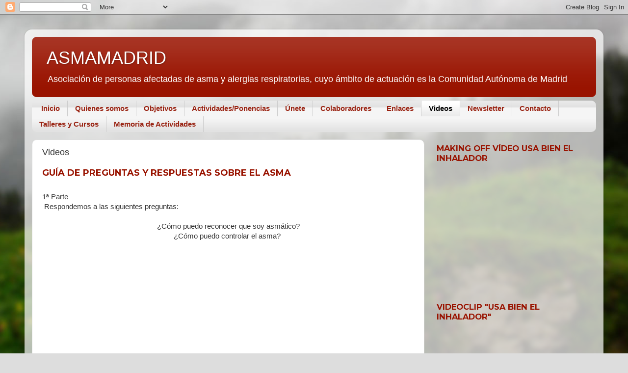

--- FILE ---
content_type: text/html; charset=UTF-8
request_url: https://www.asmamadrid.org/p/videos.html
body_size: 16932
content:
<!DOCTYPE html>
<html class='v2' dir='ltr' lang='es'>
<head>
<link href='https://www.blogger.com/static/v1/widgets/335934321-css_bundle_v2.css' rel='stylesheet' type='text/css'/>
<meta content='width=1100' name='viewport'/>
<meta content='text/html; charset=UTF-8' http-equiv='Content-Type'/>
<meta content='blogger' name='generator'/>
<link href='https://www.asmamadrid.org/favicon.ico' rel='icon' type='image/x-icon'/>
<link href='https://www.asmamadrid.org/p/videos.html' rel='canonical'/>
<link rel="alternate" type="application/atom+xml" title="ASMAMADRID - Atom" href="https://www.asmamadrid.org/feeds/posts/default" />
<link rel="alternate" type="application/rss+xml" title="ASMAMADRID - RSS" href="https://www.asmamadrid.org/feeds/posts/default?alt=rss" />
<link rel="service.post" type="application/atom+xml" title="ASMAMADRID - Atom" href="https://www.blogger.com/feeds/7538644604120874313/posts/default" />
<!--Can't find substitution for tag [blog.ieCssRetrofitLinks]-->
<meta content='https://www.asmamadrid.org/p/videos.html' property='og:url'/>
<meta content='Videos' property='og:title'/>
<meta content='asma madrid' property='og:description'/>
<meta content='https://lh3.googleusercontent.com/blogger_img_proxy/AEn0k_sTLEdU2BV7Z9NPSHYO_kXvVDqimIsmRA0voDJNFl-rCLsxAOTVDYXd5pt18MtIIHxmwoF7ZFeb-YtdrbvfR-n7eAR_WPI9pww6KA=w1200-h630-n-k-no-nu' property='og:image'/>
<title>ASMAMADRID: Videos</title>
<style type='text/css'>@font-face{font-family:'Montserrat';font-style:normal;font-weight:700;font-display:swap;src:url(//fonts.gstatic.com/s/montserrat/v31/JTUHjIg1_i6t8kCHKm4532VJOt5-QNFgpCuM73w0aXp-p7K4KLjztg.woff2)format('woff2');unicode-range:U+0460-052F,U+1C80-1C8A,U+20B4,U+2DE0-2DFF,U+A640-A69F,U+FE2E-FE2F;}@font-face{font-family:'Montserrat';font-style:normal;font-weight:700;font-display:swap;src:url(//fonts.gstatic.com/s/montserrat/v31/JTUHjIg1_i6t8kCHKm4532VJOt5-QNFgpCuM73w9aXp-p7K4KLjztg.woff2)format('woff2');unicode-range:U+0301,U+0400-045F,U+0490-0491,U+04B0-04B1,U+2116;}@font-face{font-family:'Montserrat';font-style:normal;font-weight:700;font-display:swap;src:url(//fonts.gstatic.com/s/montserrat/v31/JTUHjIg1_i6t8kCHKm4532VJOt5-QNFgpCuM73w2aXp-p7K4KLjztg.woff2)format('woff2');unicode-range:U+0102-0103,U+0110-0111,U+0128-0129,U+0168-0169,U+01A0-01A1,U+01AF-01B0,U+0300-0301,U+0303-0304,U+0308-0309,U+0323,U+0329,U+1EA0-1EF9,U+20AB;}@font-face{font-family:'Montserrat';font-style:normal;font-weight:700;font-display:swap;src:url(//fonts.gstatic.com/s/montserrat/v31/JTUHjIg1_i6t8kCHKm4532VJOt5-QNFgpCuM73w3aXp-p7K4KLjztg.woff2)format('woff2');unicode-range:U+0100-02BA,U+02BD-02C5,U+02C7-02CC,U+02CE-02D7,U+02DD-02FF,U+0304,U+0308,U+0329,U+1D00-1DBF,U+1E00-1E9F,U+1EF2-1EFF,U+2020,U+20A0-20AB,U+20AD-20C0,U+2113,U+2C60-2C7F,U+A720-A7FF;}@font-face{font-family:'Montserrat';font-style:normal;font-weight:700;font-display:swap;src:url(//fonts.gstatic.com/s/montserrat/v31/JTUHjIg1_i6t8kCHKm4532VJOt5-QNFgpCuM73w5aXp-p7K4KLg.woff2)format('woff2');unicode-range:U+0000-00FF,U+0131,U+0152-0153,U+02BB-02BC,U+02C6,U+02DA,U+02DC,U+0304,U+0308,U+0329,U+2000-206F,U+20AC,U+2122,U+2191,U+2193,U+2212,U+2215,U+FEFF,U+FFFD;}</style>
<style id='page-skin-1' type='text/css'><!--
/*-----------------------------------------------
Blogger Template Style
Name:     Picture Window
Designer: Blogger
URL:      www.blogger.com
----------------------------------------------- */
/* Content
----------------------------------------------- */
body {
font: normal normal 15px Arial, Tahoma, Helvetica, FreeSans, sans-serif;
color: #333333;
background: #dddddd url(//themes.googleusercontent.com/image?id=1fupio4xM9eVxyr-k5QC5RiCJlYR35r9dXsp63RKsKt64v33poi2MvnjkX_1MULBY8BsT) repeat-x fixed bottom center;
}
html body .region-inner {
min-width: 0;
max-width: 100%;
width: auto;
}
.content-outer {
font-size: 90%;
}
a:link {
text-decoration:none;
color: #992211;
}
a:visited {
text-decoration:none;
color: #771100;
}
a:hover {
text-decoration:underline;
color: #cc4411;
}
.content-outer {
background: transparent url(https://resources.blogblog.com/blogblog/data/1kt/transparent/white80.png) repeat scroll top left;
-moz-border-radius: 15px;
-webkit-border-radius: 15px;
-goog-ms-border-radius: 15px;
border-radius: 15px;
-moz-box-shadow: 0 0 3px rgba(0, 0, 0, .15);
-webkit-box-shadow: 0 0 3px rgba(0, 0, 0, .15);
-goog-ms-box-shadow: 0 0 3px rgba(0, 0, 0, .15);
box-shadow: 0 0 3px rgba(0, 0, 0, .15);
margin: 30px auto;
}
.content-inner {
padding: 15px;
}
/* Header
----------------------------------------------- */
.header-outer {
background: #991300 url(https://resources.blogblog.com/blogblog/data/1kt/transparent/header_gradient_shade.png) repeat-x scroll top left;
_background-image: none;
color: #ffffff;
-moz-border-radius: 10px;
-webkit-border-radius: 10px;
-goog-ms-border-radius: 10px;
border-radius: 10px;
}
.Header img, .Header #header-inner {
-moz-border-radius: 10px;
-webkit-border-radius: 10px;
-goog-ms-border-radius: 10px;
border-radius: 10px;
}
.header-inner .Header .titlewrapper,
.header-inner .Header .descriptionwrapper {
padding-left: 30px;
padding-right: 30px;
}
.Header h1 {
font: normal normal 36px Arial, Tahoma, Helvetica, FreeSans, sans-serif;
text-shadow: 1px 1px 3px rgba(0, 0, 0, 0.3);
}
.Header h1 a {
color: #ffffff;
}
.Header .description {
font-size: 130%;
}
/* Tabs
----------------------------------------------- */
.tabs-inner {
margin: .5em 0 0;
padding: 0;
}
.tabs-inner .section {
margin: 0;
}
.tabs-inner .widget ul {
padding: 0;
background: #f5f5f5 url(https://resources.blogblog.com/blogblog/data/1kt/transparent/tabs_gradient_shade.png) repeat scroll bottom;
-moz-border-radius: 10px;
-webkit-border-radius: 10px;
-goog-ms-border-radius: 10px;
border-radius: 10px;
}
.tabs-inner .widget li {
border: none;
}
.tabs-inner .widget li a {
display: inline-block;
padding: .5em 1em;
margin-right: 0;
color: #992211;
font: normal bold 15px Arial, Tahoma, Helvetica, FreeSans, sans-serif;
-moz-border-radius: 0 0 0 0;
-webkit-border-top-left-radius: 0;
-webkit-border-top-right-radius: 0;
-goog-ms-border-radius: 0 0 0 0;
border-radius: 0 0 0 0;
background: transparent none no-repeat scroll top left;
border-right: 1px solid #cccccc;
}
.tabs-inner .widget li:first-child a {
padding-left: 1.25em;
-moz-border-radius-topleft: 10px;
-moz-border-radius-bottomleft: 10px;
-webkit-border-top-left-radius: 10px;
-webkit-border-bottom-left-radius: 10px;
-goog-ms-border-top-left-radius: 10px;
-goog-ms-border-bottom-left-radius: 10px;
border-top-left-radius: 10px;
border-bottom-left-radius: 10px;
}
.tabs-inner .widget li.selected a,
.tabs-inner .widget li a:hover {
position: relative;
z-index: 1;
background: #ffffff url(https://resources.blogblog.com/blogblog/data/1kt/transparent/tabs_gradient_shade.png) repeat scroll bottom;
color: #000000;
-moz-box-shadow: 0 0 0 rgba(0, 0, 0, .15);
-webkit-box-shadow: 0 0 0 rgba(0, 0, 0, .15);
-goog-ms-box-shadow: 0 0 0 rgba(0, 0, 0, .15);
box-shadow: 0 0 0 rgba(0, 0, 0, .15);
}
/* Headings
----------------------------------------------- */
h2 {
font: normal bold 120% Montserrat;
text-transform: uppercase;
color: #991300;
margin: .5em 0;
}
/* Main
----------------------------------------------- */
.main-outer {
background: transparent none repeat scroll top center;
-moz-border-radius: 0 0 0 0;
-webkit-border-top-left-radius: 0;
-webkit-border-top-right-radius: 0;
-webkit-border-bottom-left-radius: 0;
-webkit-border-bottom-right-radius: 0;
-goog-ms-border-radius: 0 0 0 0;
border-radius: 0 0 0 0;
-moz-box-shadow: 0 0 0 rgba(0, 0, 0, .15);
-webkit-box-shadow: 0 0 0 rgba(0, 0, 0, .15);
-goog-ms-box-shadow: 0 0 0 rgba(0, 0, 0, .15);
box-shadow: 0 0 0 rgba(0, 0, 0, .15);
}
.main-inner {
padding: 15px 5px 20px;
}
.main-inner .column-center-inner {
padding: 0 0;
}
.main-inner .column-left-inner {
padding-left: 0;
}
.main-inner .column-right-inner {
padding-right: 0;
}
/* Posts
----------------------------------------------- */
h3.post-title {
margin: 0;
font: normal normal 18px Arial, Tahoma, Helvetica, FreeSans, sans-serif;
}
.comments h4 {
margin: 1em 0 0;
font: normal normal 18px Arial, Tahoma, Helvetica, FreeSans, sans-serif;
}
.date-header span {
color: #333333;
}
.post-outer {
background-color: #ffffff;
border: solid 1px #dddddd;
-moz-border-radius: 10px;
-webkit-border-radius: 10px;
border-radius: 10px;
-goog-ms-border-radius: 10px;
padding: 15px 20px;
margin: 0 -20px 20px;
}
.post-body {
line-height: 1.4;
font-size: 110%;
position: relative;
}
.post-header {
margin: 0 0 1.5em;
color: #999999;
line-height: 1.6;
}
.post-footer {
margin: .5em 0 0;
color: #999999;
line-height: 1.6;
}
#blog-pager {
font-size: 140%
}
#comments .comment-author {
padding-top: 1.5em;
border-top: dashed 1px #ccc;
border-top: dashed 1px rgba(128, 128, 128, .5);
background-position: 0 1.5em;
}
#comments .comment-author:first-child {
padding-top: 0;
border-top: none;
}
.avatar-image-container {
margin: .2em 0 0;
}
/* Comments
----------------------------------------------- */
.comments .comments-content .icon.blog-author {
background-repeat: no-repeat;
background-image: url([data-uri]);
}
.comments .comments-content .loadmore a {
border-top: 1px solid #cc4411;
border-bottom: 1px solid #cc4411;
}
.comments .continue {
border-top: 2px solid #cc4411;
}
/* Widgets
----------------------------------------------- */
.widget ul, .widget #ArchiveList ul.flat {
padding: 0;
list-style: none;
}
.widget ul li, .widget #ArchiveList ul.flat li {
border-top: dashed 1px #ccc;
border-top: dashed 1px rgba(128, 128, 128, .5);
}
.widget ul li:first-child, .widget #ArchiveList ul.flat li:first-child {
border-top: none;
}
.widget .post-body ul {
list-style: disc;
}
.widget .post-body ul li {
border: none;
}
/* Footer
----------------------------------------------- */
.footer-outer {
color:#000000;
background: transparent url(https://resources.blogblog.com/blogblog/data/1kt/transparent/black50.png) repeat scroll top left;
-moz-border-radius: 10px 10px 10px 10px;
-webkit-border-top-left-radius: 10px;
-webkit-border-top-right-radius: 10px;
-webkit-border-bottom-left-radius: 10px;
-webkit-border-bottom-right-radius: 10px;
-goog-ms-border-radius: 10px 10px 10px 10px;
border-radius: 10px 10px 10px 10px;
-moz-box-shadow: 0 0 0 rgba(0, 0, 0, .15);
-webkit-box-shadow: 0 0 0 rgba(0, 0, 0, .15);
-goog-ms-box-shadow: 0 0 0 rgba(0, 0, 0, .15);
box-shadow: 0 0 0 rgba(0, 0, 0, .15);
}
.footer-inner {
padding: 10px 5px 20px;
}
.footer-outer a {
color: #ffffdd;
}
.footer-outer a:visited {
color: #cccc99;
}
.footer-outer a:hover {
color: #ffffff;
}
.footer-outer .widget h2 {
color: #000000;
}
/* Mobile
----------------------------------------------- */
html body.mobile {
height: auto;
}
html body.mobile {
min-height: 480px;
background-size: 100% auto;
}
.mobile .body-fauxcolumn-outer {
background: transparent none repeat scroll top left;
}
html .mobile .mobile-date-outer, html .mobile .blog-pager {
border-bottom: none;
background: transparent none repeat scroll top center;
margin-bottom: 10px;
}
.mobile .date-outer {
background: transparent none repeat scroll top center;
}
.mobile .header-outer, .mobile .main-outer,
.mobile .post-outer, .mobile .footer-outer {
-moz-border-radius: 0;
-webkit-border-radius: 0;
-goog-ms-border-radius: 0;
border-radius: 0;
}
.mobile .content-outer,
.mobile .main-outer,
.mobile .post-outer {
background: inherit;
border: none;
}
.mobile .content-outer {
font-size: 100%;
}
.mobile-link-button {
background-color: #992211;
}
.mobile-link-button a:link, .mobile-link-button a:visited {
color: #ffffff;
}
.mobile-index-contents {
color: #333333;
}
.mobile .tabs-inner .PageList .widget-content {
background: #ffffff url(https://resources.blogblog.com/blogblog/data/1kt/transparent/tabs_gradient_shade.png) repeat scroll bottom;
color: #000000;
}
.mobile .tabs-inner .PageList .widget-content .pagelist-arrow {
border-left: 1px solid #cccccc;
}

--></style>
<style id='template-skin-1' type='text/css'><!--
body {
min-width: 1180px;
}
.content-outer, .content-fauxcolumn-outer, .region-inner {
min-width: 1180px;
max-width: 1180px;
_width: 1180px;
}
.main-inner .columns {
padding-left: 0;
padding-right: 350px;
}
.main-inner .fauxcolumn-center-outer {
left: 0;
right: 350px;
/* IE6 does not respect left and right together */
_width: expression(this.parentNode.offsetWidth -
parseInt("0") -
parseInt("350px") + 'px');
}
.main-inner .fauxcolumn-left-outer {
width: 0;
}
.main-inner .fauxcolumn-right-outer {
width: 350px;
}
.main-inner .column-left-outer {
width: 0;
right: 100%;
margin-left: -0;
}
.main-inner .column-right-outer {
width: 350px;
margin-right: -350px;
}
#layout {
min-width: 0;
}
#layout .content-outer {
min-width: 0;
width: 800px;
}
#layout .region-inner {
min-width: 0;
width: auto;
}
body#layout div.add_widget {
padding: 8px;
}
body#layout div.add_widget a {
margin-left: 32px;
}
--></style>
<style>
    body {background-image:url(\/\/themes.googleusercontent.com\/image?id=1fupio4xM9eVxyr-k5QC5RiCJlYR35r9dXsp63RKsKt64v33poi2MvnjkX_1MULBY8BsT);}
    
@media (max-width: 200px) { body {background-image:url(\/\/themes.googleusercontent.com\/image?id=1fupio4xM9eVxyr-k5QC5RiCJlYR35r9dXsp63RKsKt64v33poi2MvnjkX_1MULBY8BsT&options=w200);}}
@media (max-width: 400px) and (min-width: 201px) { body {background-image:url(\/\/themes.googleusercontent.com\/image?id=1fupio4xM9eVxyr-k5QC5RiCJlYR35r9dXsp63RKsKt64v33poi2MvnjkX_1MULBY8BsT&options=w400);}}
@media (max-width: 800px) and (min-width: 401px) { body {background-image:url(\/\/themes.googleusercontent.com\/image?id=1fupio4xM9eVxyr-k5QC5RiCJlYR35r9dXsp63RKsKt64v33poi2MvnjkX_1MULBY8BsT&options=w800);}}
@media (max-width: 1200px) and (min-width: 801px) { body {background-image:url(\/\/themes.googleusercontent.com\/image?id=1fupio4xM9eVxyr-k5QC5RiCJlYR35r9dXsp63RKsKt64v33poi2MvnjkX_1MULBY8BsT&options=w1200);}}
/* Last tag covers anything over one higher than the previous max-size cap. */
@media (min-width: 1201px) { body {background-image:url(\/\/themes.googleusercontent.com\/image?id=1fupio4xM9eVxyr-k5QC5RiCJlYR35r9dXsp63RKsKt64v33poi2MvnjkX_1MULBY8BsT&options=w1600);}}
  </style>
<script type='text/javascript'>
        (function(i,s,o,g,r,a,m){i['GoogleAnalyticsObject']=r;i[r]=i[r]||function(){
        (i[r].q=i[r].q||[]).push(arguments)},i[r].l=1*new Date();a=s.createElement(o),
        m=s.getElementsByTagName(o)[0];a.async=1;a.src=g;m.parentNode.insertBefore(a,m)
        })(window,document,'script','https://www.google-analytics.com/analytics.js','ga');
        ga('create', 'UA-27705594-1', 'auto', 'blogger');
        ga('blogger.send', 'pageview');
      </script>
<link href='https://www.blogger.com/dyn-css/authorization.css?targetBlogID=7538644604120874313&amp;zx=b12c939f-90f4-419a-83ed-af082e445070' media='none' onload='if(media!=&#39;all&#39;)media=&#39;all&#39;' rel='stylesheet'/><noscript><link href='https://www.blogger.com/dyn-css/authorization.css?targetBlogID=7538644604120874313&amp;zx=b12c939f-90f4-419a-83ed-af082e445070' rel='stylesheet'/></noscript>
<meta name='google-adsense-platform-account' content='ca-host-pub-1556223355139109'/>
<meta name='google-adsense-platform-domain' content='blogspot.com'/>

</head>
<body class='loading variant-shade'>
<div class='navbar section' id='navbar' name='Barra de navegación'><div class='widget Navbar' data-version='1' id='Navbar1'><script type="text/javascript">
    function setAttributeOnload(object, attribute, val) {
      if(window.addEventListener) {
        window.addEventListener('load',
          function(){ object[attribute] = val; }, false);
      } else {
        window.attachEvent('onload', function(){ object[attribute] = val; });
      }
    }
  </script>
<div id="navbar-iframe-container"></div>
<script type="text/javascript" src="https://apis.google.com/js/platform.js"></script>
<script type="text/javascript">
      gapi.load("gapi.iframes:gapi.iframes.style.bubble", function() {
        if (gapi.iframes && gapi.iframes.getContext) {
          gapi.iframes.getContext().openChild({
              url: 'https://www.blogger.com/navbar/7538644604120874313?pa\x3d5242903390962950527\x26origin\x3dhttps://www.asmamadrid.org',
              where: document.getElementById("navbar-iframe-container"),
              id: "navbar-iframe"
          });
        }
      });
    </script><script type="text/javascript">
(function() {
var script = document.createElement('script');
script.type = 'text/javascript';
script.src = '//pagead2.googlesyndication.com/pagead/js/google_top_exp.js';
var head = document.getElementsByTagName('head')[0];
if (head) {
head.appendChild(script);
}})();
</script>
</div></div>
<div class='body-fauxcolumns'>
<div class='fauxcolumn-outer body-fauxcolumn-outer'>
<div class='cap-top'>
<div class='cap-left'></div>
<div class='cap-right'></div>
</div>
<div class='fauxborder-left'>
<div class='fauxborder-right'></div>
<div class='fauxcolumn-inner'>
</div>
</div>
<div class='cap-bottom'>
<div class='cap-left'></div>
<div class='cap-right'></div>
</div>
</div>
</div>
<div class='content'>
<div class='content-fauxcolumns'>
<div class='fauxcolumn-outer content-fauxcolumn-outer'>
<div class='cap-top'>
<div class='cap-left'></div>
<div class='cap-right'></div>
</div>
<div class='fauxborder-left'>
<div class='fauxborder-right'></div>
<div class='fauxcolumn-inner'>
</div>
</div>
<div class='cap-bottom'>
<div class='cap-left'></div>
<div class='cap-right'></div>
</div>
</div>
</div>
<div class='content-outer'>
<div class='content-cap-top cap-top'>
<div class='cap-left'></div>
<div class='cap-right'></div>
</div>
<div class='fauxborder-left content-fauxborder-left'>
<div class='fauxborder-right content-fauxborder-right'></div>
<div class='content-inner'>
<header>
<div class='header-outer'>
<div class='header-cap-top cap-top'>
<div class='cap-left'></div>
<div class='cap-right'></div>
</div>
<div class='fauxborder-left header-fauxborder-left'>
<div class='fauxborder-right header-fauxborder-right'></div>
<div class='region-inner header-inner'>
<div class='header section' id='header' name='Cabecera'><div class='widget Header' data-version='1' id='Header1'>
<div id='header-inner'>
<div class='titlewrapper'>
<h1 class='title'>
<a href='https://www.asmamadrid.org/'>
ASMAMADRID
</a>
</h1>
</div>
<div class='descriptionwrapper'>
<p class='description'><span>Asociación de personas afectadas de asma y alergias respiratorias, cuyo ámbito de actuación es la Comunidad Autónoma de Madrid</span></p>
</div>
</div>
</div></div>
</div>
</div>
<div class='header-cap-bottom cap-bottom'>
<div class='cap-left'></div>
<div class='cap-right'></div>
</div>
</div>
</header>
<div class='tabs-outer'>
<div class='tabs-cap-top cap-top'>
<div class='cap-left'></div>
<div class='cap-right'></div>
</div>
<div class='fauxborder-left tabs-fauxborder-left'>
<div class='fauxborder-right tabs-fauxborder-right'></div>
<div class='region-inner tabs-inner'>
<div class='tabs section' id='crosscol' name='Multicolumnas'><div class='widget PageList' data-version='1' id='PageList1'>
<h2>Páginas</h2>
<div class='widget-content'>
<ul>
<li>
<a href='https://www.asmamadrid.org/'>Inicio</a>
</li>
<li>
<a href='https://www.asmamadrid.org/p/equipo.html'>Quienes somos</a>
</li>
<li>
<a href='https://www.asmamadrid.org/p/objetivos.html'>Objetivos</a>
</li>
<li>
<a href='https://www.asmamadrid.org/p/actividades.html'>Actividades/Ponencias</a>
</li>
<li>
<a href='https://www.asmamadrid.org/p/unete-nosotros.html'>Únete</a>
</li>
<li>
<a href='https://www.asmamadrid.org/p/colaboradores.html'>Colaboradores</a>
</li>
<li>
<a href='https://www.asmamadrid.org/p/enlaces.html'>Enlaces</a>
</li>
<li class='selected'>
<a href='https://www.asmamadrid.org/p/videos.html'>Videos</a>
</li>
<li>
<a href='https://www.asmamadrid.org/p/newsletter.html'>Newsletter</a>
</li>
<li>
<a href='https://www.asmamadrid.org/p/contacto.html'>Contacto</a>
</li>
<li>
<a href='https://www.asmamadrid.org/p/talleres-y-cursos.html'>Talleres y Cursos</a>
</li>
<li>
<a href='https://www.asmamadrid.org/p/memoria-de-actividades.html'>Memoria de Actividades </a>
</li>
</ul>
<div class='clear'></div>
</div>
</div></div>
<div class='tabs no-items section' id='crosscol-overflow' name='Cross-Column 2'></div>
</div>
</div>
<div class='tabs-cap-bottom cap-bottom'>
<div class='cap-left'></div>
<div class='cap-right'></div>
</div>
</div>
<div class='main-outer'>
<div class='main-cap-top cap-top'>
<div class='cap-left'></div>
<div class='cap-right'></div>
</div>
<div class='fauxborder-left main-fauxborder-left'>
<div class='fauxborder-right main-fauxborder-right'></div>
<div class='region-inner main-inner'>
<div class='columns fauxcolumns'>
<div class='fauxcolumn-outer fauxcolumn-center-outer'>
<div class='cap-top'>
<div class='cap-left'></div>
<div class='cap-right'></div>
</div>
<div class='fauxborder-left'>
<div class='fauxborder-right'></div>
<div class='fauxcolumn-inner'>
</div>
</div>
<div class='cap-bottom'>
<div class='cap-left'></div>
<div class='cap-right'></div>
</div>
</div>
<div class='fauxcolumn-outer fauxcolumn-left-outer'>
<div class='cap-top'>
<div class='cap-left'></div>
<div class='cap-right'></div>
</div>
<div class='fauxborder-left'>
<div class='fauxborder-right'></div>
<div class='fauxcolumn-inner'>
</div>
</div>
<div class='cap-bottom'>
<div class='cap-left'></div>
<div class='cap-right'></div>
</div>
</div>
<div class='fauxcolumn-outer fauxcolumn-right-outer'>
<div class='cap-top'>
<div class='cap-left'></div>
<div class='cap-right'></div>
</div>
<div class='fauxborder-left'>
<div class='fauxborder-right'></div>
<div class='fauxcolumn-inner'>
</div>
</div>
<div class='cap-bottom'>
<div class='cap-left'></div>
<div class='cap-right'></div>
</div>
</div>
<!-- corrects IE6 width calculation -->
<div class='columns-inner'>
<div class='column-center-outer'>
<div class='column-center-inner'>
<div class='main section' id='main' name='Principal'><div class='widget Blog' data-version='1' id='Blog1'>
<div class='blog-posts hfeed'>

          <div class="date-outer">
        

          <div class="date-posts">
        
<div class='post-outer'>
<div class='post hentry uncustomized-post-template' itemprop='blogPost' itemscope='itemscope' itemtype='http://schema.org/BlogPosting'>
<meta content='https://i.ytimg.com/vi/LCOUgr9Lvrg/0.jpg' itemprop='image_url'/>
<meta content='7538644604120874313' itemprop='blogId'/>
<meta content='5242903390962950527' itemprop='postId'/>
<a name='5242903390962950527'></a>
<h3 class='post-title entry-title' itemprop='name'>
Videos
</h3>
<div class='post-header'>
<div class='post-header-line-1'></div>
</div>
<div class='post-body entry-content' id='post-body-5242903390962950527' itemprop='description articleBody'>
<h2>
Guía de preguntas y respuestas sobre el asma</h2>
<div>
<br /></div>
<div>
1ª Parte</div>
<div>
&nbsp;Respondemos a las siguientes preguntas:</div>
<div>
<br /></div>
<div style="text-align: center;">
&#191;Cómo puedo reconocer que soy asmático?</div>
<div style="text-align: center;">
&#191;Cómo puedo controlar el asma?&nbsp;</div>
<div>
<br /></div>
<div class="separator" style="clear: both; text-align: center;">
<iframe allowfullscreen="" class="YOUTUBE-iframe-video" data-thumbnail-src="https://i.ytimg.com/vi/LCOUgr9Lvrg/0.jpg" frameborder="0" height="266" src="https://www.youtube.com/embed/LCOUgr9Lvrg?feature=player_embedded" width="320"></iframe></div>
<div class="separator" style="clear: both; text-align: center;">
<br /></div>
<div class="separator" style="clear: both; text-align: center;">
<br /></div>
<div>
<br /></div>
<div>
<div>
2ª Parte</div>
<div>
&nbsp;Respondemos a las siguientes preguntas:</div>
</div>
<div>
<br /></div>
<div style="text-align: center;">
&#191;Qué es el "Pick-Flow" y para qué sirve?&nbsp;</div>
<div style="text-align: center;">
&#191;Qué problemática presenta un niño/a asmático/a?&nbsp;</div>
<div>
<br /></div>
<div class="separator" style="clear: both; text-align: center;">
<iframe allowfullscreen="" class="YOUTUBE-iframe-video" data-thumbnail-src="https://i.ytimg.com/vi/6x-otuAPDIs/0.jpg" frameborder="0" height="266" src="https://www.youtube.com/embed/6x-otuAPDIs?feature=player_embedded" width="320"></iframe></div>
<div class="separator" style="clear: both; text-align: center;">
<br /></div>
<div class="separator" style="clear: both; text-align: center;">
<br /></div>
<div>
3ª Parte</div>
<div>
&nbsp;Respondemos a las siguientes preguntas:</div>
<div>
<br /></div>
<div style="text-align: center;">
&#191;Cómo actuar si a una niña o niño asmático no le permiten tener medicación en el colegio?</div>
<div style="text-align: center;">
&#191;Cómo debe colaborar la familia en el control del asma de un familiar?&nbsp;</div>
<div style="text-align: center;">
<br /></div>
<div class="separator" style="clear: both; text-align: center;">
<iframe allowfullscreen="" class="YOUTUBE-iframe-video" data-thumbnail-src="https://i.ytimg.com/vi/WJvWHDJ6PWM/0.jpg" frameborder="0" height="266" src="https://www.youtube.com/embed/WJvWHDJ6PWM?feature=player_embedded" width="320"></iframe></div>
<div style="text-align: center;">
<br /></div>
<div style="text-align: center;">
<br /></div>
<div style="text-align: center;">
<div style="text-align: start;">
4ª Parte</div>
<div style="text-align: start;">
&nbsp;Respondemos a las siguientes preguntas:</div>
<div style="text-align: start;">
<br /></div>
<div style="text-align: center;">
&#191;Qué complicaciones puede tener el asma?</div>
<div style="text-align: center;">
&#191;Qué problemas añadidos incrementan la gravedad de la enfermedad?&nbsp;</div>
<div style="text-align: center;">
<br /></div>
<div class="separator" style="clear: both; text-align: center;">
<iframe allowfullscreen="" class="YOUTUBE-iframe-video" data-thumbnail-src="https://i.ytimg.com/vi/6MZDh3SbV28/0.jpg" frameborder="0" height="266" src="https://www.youtube.com/embed/6MZDh3SbV28?feature=player_embedded" width="320"></iframe></div>
<div style="text-align: center;">
<br /></div>
<div>
<br /></div>
<div>
<br /></div>
<div style="text-align: left;">
<br /></div>
<div>
<div style="text-align: start;">
5ª Parte</div>
<div style="text-align: start;">
&nbsp;Respondemos a las siguientes preguntas:</div>
</div>
</div>
<div style="text-align: left;">
<br /></div>
<div style="text-align: center;">
&#191;Qué mecanismos desencadenan el asma?</div>
<div style="text-align: center;">
&#191;Cómo actuar frente a una crisis asmática?</div>
<div style="text-align: center;">
<br /></div>
<div class="separator" style="clear: both; text-align: center;">
<iframe allowfullscreen="" class="YOUTUBE-iframe-video" data-thumbnail-src="https://i.ytimg.com/vi/_PZJ2brD5uY/0.jpg" frameborder="0" height="266" src="https://www.youtube.com/embed/_PZJ2brD5uY?feature=player_embedded" width="320"></iframe></div>
<div style="text-align: center;">
<br /></div>
<div style="text-align: center;">
<br /></div>
<div style="text-align: center;">
<div>
<div style="text-align: start;">
6ª Parte</div>
<div style="text-align: start;">
&nbsp;Respondemos a las siguientes preguntas:</div>
</div>
<div style="text-align: left;">
<br /></div>
<div>
&#191;Qué problemas laborales pueden presentarse si tengo asma?</div>
<div>
<br /></div>
<div>
<br /></div>
<div class="separator" style="clear: both; text-align: center;">
<iframe allowfullscreen="" class="YOUTUBE-iframe-video" data-thumbnail-src="https://i.ytimg.com/vi/8xeAYMoqZzw/0.jpg" frameborder="0" height="266" src="https://www.youtube.com/embed/8xeAYMoqZzw?feature=player_embedded" width="320"></iframe></div>
<div>
<br /></div>
<div>
<br /></div>
</div>
<div>
<br /></div>
<div>
<br /></div>
<div>
<br /></div>
<div class="separator" style="clear: both; text-align: center;">
<br /></div>
<div class="separator" style="clear: both; text-align: center;">
<br /></div>
<div class="separator" style="clear: both; text-align: center;">
<br /></div>
<br />
<br />
<div style='clear: both;'></div>
</div>
<div class='post-footer'>
<div class='post-footer-line post-footer-line-1'>
<span class='post-author vcard'>
</span>
<span class='post-timestamp'>
</span>
<span class='post-comment-link'>
</span>
<span class='post-icons'>
<span class='item-control blog-admin pid-217981827'>
<a href='https://www.blogger.com/page-edit.g?blogID=7538644604120874313&pageID=5242903390962950527&from=pencil' title='Editar página'>
<img alt='' class='icon-action' height='18' src='https://resources.blogblog.com/img/icon18_edit_allbkg.gif' width='18'/>
</a>
</span>
</span>
<div class='post-share-buttons goog-inline-block'>
<a class='goog-inline-block share-button sb-email' href='https://www.blogger.com/share-post.g?blogID=7538644604120874313&pageID=5242903390962950527&target=email' target='_blank' title='Enviar por correo electrónico'><span class='share-button-link-text'>Enviar por correo electrónico</span></a><a class='goog-inline-block share-button sb-blog' href='https://www.blogger.com/share-post.g?blogID=7538644604120874313&pageID=5242903390962950527&target=blog' onclick='window.open(this.href, "_blank", "height=270,width=475"); return false;' target='_blank' title='Escribe un blog'><span class='share-button-link-text'>Escribe un blog</span></a><a class='goog-inline-block share-button sb-twitter' href='https://www.blogger.com/share-post.g?blogID=7538644604120874313&pageID=5242903390962950527&target=twitter' target='_blank' title='Compartir en X'><span class='share-button-link-text'>Compartir en X</span></a><a class='goog-inline-block share-button sb-facebook' href='https://www.blogger.com/share-post.g?blogID=7538644604120874313&pageID=5242903390962950527&target=facebook' onclick='window.open(this.href, "_blank", "height=430,width=640"); return false;' target='_blank' title='Compartir con Facebook'><span class='share-button-link-text'>Compartir con Facebook</span></a><a class='goog-inline-block share-button sb-pinterest' href='https://www.blogger.com/share-post.g?blogID=7538644604120874313&pageID=5242903390962950527&target=pinterest' target='_blank' title='Compartir en Pinterest'><span class='share-button-link-text'>Compartir en Pinterest</span></a>
</div>
</div>
<div class='post-footer-line post-footer-line-2'>
<span class='post-labels'>
</span>
</div>
<div class='post-footer-line post-footer-line-3'>
<span class='post-location'>
</span>
</div>
</div>
</div>
<div class='comments' id='comments'>
<a name='comments'></a>
<h4>3 comentarios:</h4>
<div class='comments-content'>
<script async='async' src='' type='text/javascript'></script>
<script type='text/javascript'>
    (function() {
      var items = null;
      var msgs = null;
      var config = {};

// <![CDATA[
      var cursor = null;
      if (items && items.length > 0) {
        cursor = parseInt(items[items.length - 1].timestamp) + 1;
      }

      var bodyFromEntry = function(entry) {
        var text = (entry &&
                    ((entry.content && entry.content.$t) ||
                     (entry.summary && entry.summary.$t))) ||
            '';
        if (entry && entry.gd$extendedProperty) {
          for (var k in entry.gd$extendedProperty) {
            if (entry.gd$extendedProperty[k].name == 'blogger.contentRemoved') {
              return '<span class="deleted-comment">' + text + '</span>';
            }
          }
        }
        return text;
      }

      var parse = function(data) {
        cursor = null;
        var comments = [];
        if (data && data.feed && data.feed.entry) {
          for (var i = 0, entry; entry = data.feed.entry[i]; i++) {
            var comment = {};
            // comment ID, parsed out of the original id format
            var id = /blog-(\d+).post-(\d+)/.exec(entry.id.$t);
            comment.id = id ? id[2] : null;
            comment.body = bodyFromEntry(entry);
            comment.timestamp = Date.parse(entry.published.$t) + '';
            if (entry.author && entry.author.constructor === Array) {
              var auth = entry.author[0];
              if (auth) {
                comment.author = {
                  name: (auth.name ? auth.name.$t : undefined),
                  profileUrl: (auth.uri ? auth.uri.$t : undefined),
                  avatarUrl: (auth.gd$image ? auth.gd$image.src : undefined)
                };
              }
            }
            if (entry.link) {
              if (entry.link[2]) {
                comment.link = comment.permalink = entry.link[2].href;
              }
              if (entry.link[3]) {
                var pid = /.*comments\/default\/(\d+)\?.*/.exec(entry.link[3].href);
                if (pid && pid[1]) {
                  comment.parentId = pid[1];
                }
              }
            }
            comment.deleteclass = 'item-control blog-admin';
            if (entry.gd$extendedProperty) {
              for (var k in entry.gd$extendedProperty) {
                if (entry.gd$extendedProperty[k].name == 'blogger.itemClass') {
                  comment.deleteclass += ' ' + entry.gd$extendedProperty[k].value;
                } else if (entry.gd$extendedProperty[k].name == 'blogger.displayTime') {
                  comment.displayTime = entry.gd$extendedProperty[k].value;
                }
              }
            }
            comments.push(comment);
          }
        }
        return comments;
      };

      var paginator = function(callback) {
        if (hasMore()) {
          var url = config.feed + '?alt=json&v=2&orderby=published&reverse=false&max-results=50';
          if (cursor) {
            url += '&published-min=' + new Date(cursor).toISOString();
          }
          window.bloggercomments = function(data) {
            var parsed = parse(data);
            cursor = parsed.length < 50 ? null
                : parseInt(parsed[parsed.length - 1].timestamp) + 1
            callback(parsed);
            window.bloggercomments = null;
          }
          url += '&callback=bloggercomments';
          var script = document.createElement('script');
          script.type = 'text/javascript';
          script.src = url;
          document.getElementsByTagName('head')[0].appendChild(script);
        }
      };
      var hasMore = function() {
        return !!cursor;
      };
      var getMeta = function(key, comment) {
        if ('iswriter' == key) {
          var matches = !!comment.author
              && comment.author.name == config.authorName
              && comment.author.profileUrl == config.authorUrl;
          return matches ? 'true' : '';
        } else if ('deletelink' == key) {
          return config.baseUri + '/comment/delete/'
               + config.blogId + '/' + comment.id;
        } else if ('deleteclass' == key) {
          return comment.deleteclass;
        }
        return '';
      };

      var replybox = null;
      var replyUrlParts = null;
      var replyParent = undefined;

      var onReply = function(commentId, domId) {
        if (replybox == null) {
          // lazily cache replybox, and adjust to suit this style:
          replybox = document.getElementById('comment-editor');
          if (replybox != null) {
            replybox.height = '250px';
            replybox.style.display = 'block';
            replyUrlParts = replybox.src.split('#');
          }
        }
        if (replybox && (commentId !== replyParent)) {
          replybox.src = '';
          document.getElementById(domId).insertBefore(replybox, null);
          replybox.src = replyUrlParts[0]
              + (commentId ? '&parentID=' + commentId : '')
              + '#' + replyUrlParts[1];
          replyParent = commentId;
        }
      };

      var hash = (window.location.hash || '#').substring(1);
      var startThread, targetComment;
      if (/^comment-form_/.test(hash)) {
        startThread = hash.substring('comment-form_'.length);
      } else if (/^c[0-9]+$/.test(hash)) {
        targetComment = hash.substring(1);
      }

      // Configure commenting API:
      var configJso = {
        'maxDepth': config.maxThreadDepth
      };
      var provider = {
        'id': config.postId,
        'data': items,
        'loadNext': paginator,
        'hasMore': hasMore,
        'getMeta': getMeta,
        'onReply': onReply,
        'rendered': true,
        'initComment': targetComment,
        'initReplyThread': startThread,
        'config': configJso,
        'messages': msgs
      };

      var render = function() {
        if (window.goog && window.goog.comments) {
          var holder = document.getElementById('comment-holder');
          window.goog.comments.render(holder, provider);
        }
      };

      // render now, or queue to render when library loads:
      if (window.goog && window.goog.comments) {
        render();
      } else {
        window.goog = window.goog || {};
        window.goog.comments = window.goog.comments || {};
        window.goog.comments.loadQueue = window.goog.comments.loadQueue || [];
        window.goog.comments.loadQueue.push(render);
      }
    })();
// ]]>
  </script>
<div id='comment-holder'>
<div class="comment-thread toplevel-thread"><ol id="top-ra"><li class="comment" id="c4651283296582185123"><div class="avatar-image-container"><img src="//blogger.googleusercontent.com/img/b/R29vZ2xl/AVvXsEjsHMf9a0xKYlUknbmfw_QZM_VnNp0kRmP_6vJcsqD9lFui8AK0ZTltDOWEnFKpsYyJ3pdEK70ff-tQZpIEdVN2A085Yt2qQsyYmcJTyOTC3uskoCycSlr5GpeZiI8HDA/s45-c/avatar-1294774_640.png" alt=""/></div><div class="comment-block"><div class="comment-header"><cite class="user"><a href="https://www.blogger.com/profile/01580537840569996983" rel="nofollow">Travis Smith</a></cite><span class="icon user "></span><span class="datetime secondary-text"><a rel="nofollow" href="https://www.asmamadrid.org/p/videos.html">27 de septiembre de 2017 a las 19:27</a></span></div><p class="comment-content">Hi there, constantly i used to check webpage posts here early in the daylight, for the reason that i enjoy to find out more and more. <a href="https://loginaid.org/" rel="nofollow">gmail log in</a></p><span class="comment-actions secondary-text"><a class="comment-reply" target="_self" data-comment-id="4651283296582185123">Responder</a><span class="item-control blog-admin blog-admin pid-1026910025"><a target="_self" href="https://www.blogger.com/comment/delete/7538644604120874313/4651283296582185123">Eliminar</a></span></span></div><div class="comment-replies"><div id="c4651283296582185123-rt" class="comment-thread inline-thread hidden"><span class="thread-toggle thread-expanded"><span class="thread-arrow"></span><span class="thread-count"><a target="_self">Respuestas</a></span></span><ol id="c4651283296582185123-ra" class="thread-chrome thread-expanded"><div></div><div id="c4651283296582185123-continue" class="continue"><a class="comment-reply" target="_self" data-comment-id="4651283296582185123">Responder</a></div></ol></div></div><div class="comment-replybox-single" id="c4651283296582185123-ce"></div></li><li class="comment" id="c6891273097511708373"><div class="avatar-image-container"><img src="//www.blogger.com/img/blogger_logo_round_35.png" alt=""/></div><div class="comment-block"><div class="comment-header"><cite class="user"><a href="https://www.blogger.com/profile/10920573343308001481" rel="nofollow">Asmamadrid</a></cite><span class="icon user "></span><span class="datetime secondary-text"><a rel="nofollow" href="https://www.asmamadrid.org/p/videos.html">13 de junio de 2018 a las 8:58</a></span></div><p class="comment-content">Thank you very much. We are happy with your comment. A greeting</p><span class="comment-actions secondary-text"><a class="comment-reply" target="_self" data-comment-id="6891273097511708373">Responder</a><span class="item-control blog-admin blog-admin pid-2095074639"><a target="_self" href="https://www.blogger.com/comment/delete/7538644604120874313/6891273097511708373">Eliminar</a></span></span></div><div class="comment-replies"><div id="c6891273097511708373-rt" class="comment-thread inline-thread hidden"><span class="thread-toggle thread-expanded"><span class="thread-arrow"></span><span class="thread-count"><a target="_self">Respuestas</a></span></span><ol id="c6891273097511708373-ra" class="thread-chrome thread-expanded"><div></div><div id="c6891273097511708373-continue" class="continue"><a class="comment-reply" target="_self" data-comment-id="6891273097511708373">Responder</a></div></ol></div></div><div class="comment-replybox-single" id="c6891273097511708373-ce"></div></li><li class="comment" id="c1803870602837099431"><div class="avatar-image-container"><img src="//www.blogger.com/img/blogger_logo_round_35.png" alt=""/></div><div class="comment-block"><div class="comment-header"><cite class="user"><a href="https://www.blogger.com/profile/15131130246508740372" rel="nofollow">Melon</a></cite><span class="icon user "></span><span class="datetime secondary-text"><a rel="nofollow" href="https://www.asmamadrid.org/p/videos.html">10 de diciembre de 2020 a las 3:54</a></span></div><p class="comment-content">I have and may continue to refer friends, family and colleagues to Reni because I know they are going to receive the identical treatment I did. <a href="https://apps.apple.com/ca/app/mortgage-calculator-canada-app/id1476394236" rel="nofollow">mortgage payment calculator canada</a> Remember, however, that the full amount of those home loan repayments doesn&#39;t go toward paying off your mortgage principal. <a href="https://play.google.com/store/apps/details?id=com.ni.MortgageCalculatorCanada&amp;hl=en_CA&amp;gl=US" rel="nofollow">mortgage calculator</a></p><span class="comment-actions secondary-text"><a class="comment-reply" target="_self" data-comment-id="1803870602837099431">Responder</a><span class="item-control blog-admin blog-admin pid-617200260"><a target="_self" href="https://www.blogger.com/comment/delete/7538644604120874313/1803870602837099431">Eliminar</a></span></span></div><div class="comment-replies"><div id="c1803870602837099431-rt" class="comment-thread inline-thread hidden"><span class="thread-toggle thread-expanded"><span class="thread-arrow"></span><span class="thread-count"><a target="_self">Respuestas</a></span></span><ol id="c1803870602837099431-ra" class="thread-chrome thread-expanded"><div></div><div id="c1803870602837099431-continue" class="continue"><a class="comment-reply" target="_self" data-comment-id="1803870602837099431">Responder</a></div></ol></div></div><div class="comment-replybox-single" id="c1803870602837099431-ce"></div></li></ol><div id="top-continue" class="continue"><a class="comment-reply" target="_self">Añadir comentario</a></div><div class="comment-replybox-thread" id="top-ce"></div><div class="loadmore hidden" data-post-id="5242903390962950527"><a target="_self">Cargar más...</a></div></div>
</div>
</div>
<p class='comment-footer'>
<div class='comment-form'>
<a name='comment-form'></a>
<p>
</p>
<a href='https://www.blogger.com/comment/frame/7538644604120874313?pa=5242903390962950527&hl=es&saa=85391&origin=https://www.asmamadrid.org' id='comment-editor-src'></a>
<iframe allowtransparency='true' class='blogger-iframe-colorize blogger-comment-from-post' frameborder='0' height='410px' id='comment-editor' name='comment-editor' src='' width='100%'></iframe>
<script src='https://www.blogger.com/static/v1/jsbin/2830521187-comment_from_post_iframe.js' type='text/javascript'></script>
<script type='text/javascript'>
      BLOG_CMT_createIframe('https://www.blogger.com/rpc_relay.html');
    </script>
</div>
</p>
<div id='backlinks-container'>
<div id='Blog1_backlinks-container'>
</div>
</div>
</div>
</div>

        </div></div>
      
</div>
<div class='blog-pager' id='blog-pager'>
<a class='home-link' href='https://www.asmamadrid.org/'>Inicio</a>
</div>
<div class='clear'></div>
<div class='blog-feeds'>
<div class='feed-links'>
Suscribirse a:
<a class='feed-link' href='https://www.asmamadrid.org/feeds/posts/default' target='_blank' type='application/atom+xml'>Comentarios (Atom)</a>
</div>
</div>
</div></div>
</div>
</div>
<div class='column-left-outer'>
<div class='column-left-inner'>
<aside>
</aside>
</div>
</div>
<div class='column-right-outer'>
<div class='column-right-inner'>
<aside>
<div class='sidebar section' id='sidebar-right-1'><div class='widget HTML' data-version='1' id='HTML13'>
<h2 class='title'>Making Off Vídeo Usa Bien el Inhalador</h2>
<div class='widget-content'>
<iframe width="320" height="240" src="https://www.youtube.com/embed/8vBpzfBunK8" frameborder="0" allow="autoplay; encrypted-media" allowfullscreen></iframe>
</div>
<div class='clear'></div>
</div><div class='widget HTML' data-version='1' id='HTML12'>
<h2 class='title'>VideoClip "Usa Bien el Inhalador"</h2>
<div class='widget-content'>
<div style="position:relative;height:0;padding-bottom:56.25%"><iframe src="https://www.youtube.com/embed/bjkIPBU3OW0?ecver=2" width="640" height="360" frameborder="0" allow="autoplay; encrypted-media" style="position:absolute;width:100%;height:100%;left:0" allowfullscreen></iframe></div>
</div>
<div class='clear'></div>
</div><div class='widget HTML' data-version='1' id='HTML10'>
<h2 class='title'>Mensaje de nuestra Coach Claudia Martinez Pardo</h2>
<div class='widget-content'>
<iframe width="320" height="280" src="https://www.youtube.com/embed/GJ2_04Nbr2Y" frameborder="0" allow="autoplay; encrypted-media" allowfullscreen></iframe>
</div>
<div class='clear'></div>
</div><div class='widget Image' data-version='1' id='Image8'>
<h2>Campaña Reclama un/a enfermero/a en tu Colegio</h2>
<div class='widget-content'>
<img alt='Campaña Reclama un/a enfermero/a en tu Colegio' height='430' id='Image8_img' src='https://blogger.googleusercontent.com/img/b/R29vZ2xl/AVvXsEioCCT9tLlox1ukfYUvGKtB-mAgjHY16CJ3_TWXilAG_V_wFYUxlHYIUV2lbRYiZRdAbzmsdiNHj2hKKbUIJbibc9bsTy24Ok2L80zaGW3J_31VWf0f2ciAMZUSW3s0hc5ibk7uI4k4-AjA/s1600/Infograf%25C3%25ADa+Cr%25C3%25B3nicos+Escolares.jpg' width='305'/>
<br/>
</div>
<div class='clear'></div>
</div><div class='widget Image' data-version='1' id='Image15'>
<h2>Revista Mujer y Salud</h2>
<div class='widget-content'>
<a href='https://www.mujerysalud.es/'>
<img alt='Revista Mujer y Salud' height='72' id='Image15_img' src='https://blogger.googleusercontent.com/img/b/R29vZ2xl/AVvXsEh0zsQtCK00oubhEoGbNDCAUCF8q_YVdixEUqcKZUupUefKNVmQ-OTtLU1BHvEC-iviTabODSA4hLnGzbSt7ytzfljsCqKc40XPAFlizahJmkA2Mr6PTiTvwLFUxqwrHGUuGDEA6VsKwlpX/s1600/Revista+Mujer+y+salud.png' width='305'/>
</a>
<br/>
</div>
<div class='clear'></div>
</div><div class='widget Image' data-version='1' id='Image14'>
<h2>Listado de Asociaciones y Organizaciones en Revista Mujer y Salud</h2>
<div class='widget-content'>
<a href='https://www.mujerysalud.es/organizaciones-asociaciones-otras-entidades/'>
<img alt='Listado de Asociaciones y Organizaciones en Revista Mujer y Salud' height='194' id='Image14_img' src='https://blogger.googleusercontent.com/img/b/R29vZ2xl/AVvXsEiI4WcsRYBtH4hPMt6SNQEB51nR3i-NeYhjhjFcAWebmHoGUBILyevbJUdWp1KX0oQAR2n_FlEfaJOb59DlHdIVhyphenhyphenWcignDc5c96f8AJJXEWBFEG3jo8iZOOg3kn5SYjd0u_FVX_VhgPM_J/s1600/Asociaciones+en+Revista+Mujer+y+salud.png' width='305'/>
</a>
<br/>
</div>
<div class='clear'></div>
</div>
<div class='widget Image' data-version='1' id='Image12'>
<h2>El Médico Responde</h2>
<div class='widget-content'>
<a href='www.PacientesSemergen.es'>
<img alt='El Médico Responde' height='241' id='Image12_img' src='https://blogger.googleusercontent.com/img/b/R29vZ2xl/AVvXsEgMrswmXnVHHsW9eFJSKxIhzyg_QK9xixhqefQ67_Jq2zusQrzJNjT9DoVD1R3-lnjz605dG4aC-dMFfgUY69qAux_srat4hBW1K6vArzPZxkgMtpkVWtm9i1l3CaonWhpXTOwD4_qfq6Cm/s1600/medicoresponde.jpg' width='175'/>
</a>
<br/>
<span class='caption'>www.pacientessemergen.es</span>
</div>
<div class='clear'></div>
</div><div class='widget Image' data-version='1' id='Image3'>
<h2>Acuerdo con V y S Abogados</h2>
<div class='widget-content'>
<a href='http://www.asmamadrid.org/p/acuerdo.html'>
<img alt='Acuerdo con V y S Abogados' height='153' id='Image3_img' src='https://blogger.googleusercontent.com/img/b/R29vZ2xl/AVvXsEh5_h5j8lyw38D32fokFyotBeJupeqj0Pnz0CL83CsJb7pOFh-0pTuf1Y7e_kX6zdtGdOIz0nJROMdDHTOWGtDjlQ27hyphenhyphenyvIe_Th_N-Rx9cRwY2HcZWqiX9WZfFF0cY2e-lF_gSeOoAC_IE/s1600/Captura+de+pantalla+2015-04-25+a+las+0.23.13.png' width='250'/>
</a>
<br/>
</div>
<div class='clear'></div>
</div><div class='widget LinkList' data-version='1' id='LinkList1'>
<div class='widget-content'>
<ul>
<li><a href='https://docs.google.com/open?id=0Byp95xN6u2cFYVRESVZhTjBGYVE'>Test de control del asma</a></li>
<li><a href='https://drive.google.com/a/asmamadrid.org/file/d/0Byp95xN6u2cFbGV1dmZNMDZ6em8/view?usp=sharing'>Decálogo del asma</a></li>
</ul>
<div class='clear'></div>
</div>
</div></div>
<table border='0' cellpadding='0' cellspacing='0' class='section-columns columns-2'>
<tbody>
<tr>
<td class='first columns-cell'>
<div class='sidebar section' id='sidebar-right-2-1'><div class='widget Image' data-version='1' id='Image2'>
<h2>Guía Española para el Manejo del Asma</h2>
<div class='widget-content'>
<a href='https://drive.google.com/file/d/0B1_Zc1-e4jyjUV9YbGN4MDRsZk1ja0N4TVpqb3BxeXhETDU4/view?usp=sharing'>
<img alt='Guía Española para el Manejo del Asma' height='112' id='Image2_img' src='https://blogger.googleusercontent.com/img/b/R29vZ2xl/AVvXsEgt1k0FYc6rZduHeKI_7wejKg0mT3tDGAdYaEzxP0DxKVUYfsPU_0wo06S9NB8frS7rsFVyUN7rworczTwPK2hXHEGzre1o4LPhzLTKHdEICrO5A0e6ZrrUajC8iarPXxRlJ9dgCyoto9zR/s1600/Guia+Gema+2018.png' width='138'/>
</a>
<br/>
</div>
<div class='clear'></div>
</div></div>
</td>
<td class='columns-cell'>
<div class='sidebar no-items section' id='sidebar-right-2-2'></div>
</td>
</tr>
</tbody>
</table>
<div class='sidebar section' id='sidebar-right-3'><div class='widget Image' data-version='1' id='Image7'>
<h2>Informe DAFO: El entorno de las Asociaciones de Pacientes</h2>
<div class='widget-content'>
<a href='https://drive.google.com/file/d/0B1_Zc1-e4jyjR3d6eWw5cGxSaW5JRWdnNGN2Z3l4QzZlVzY4/view?usp=sharing'>
<img alt='Informe DAFO: El entorno de las Asociaciones de Pacientes' height='102' id='Image7_img' src='https://blogger.googleusercontent.com/img/b/R29vZ2xl/AVvXsEgEoCSgRo8M_VhQBqBEXwDoHRbgR-7Q4M6Wz8DLHk5o4ImY7LXDutnEzY7kPUTGpbOaFuZogHZ3i1ubyi1iKTpOP1O0rQN4k2PfV-CgIEQShhRCpQO31x2_mjE-Hpisd4BkN7CztHycbLN-/s137/Informe+DAFO.jpg' width='137'/>
</a>
<br/>
</div>
<div class='clear'></div>
</div><div class='widget HTML' data-version='1' id='HTML6'>
<h2 class='title'>Bienvenidos a AsmaMadrid</h2>
<div class='widget-content'>
<iframe allowfullscreen="" frameborder="0" height="220" src="https://www.youtube.com/embed/xNVFtFkn0fg" width="330"></iframe>
</div>
<div class='clear'></div>
</div><div class='widget HTML' data-version='1' id='HTML4'>
<h2 class='title'>Entrevista a Conxi Grau - Presidenta de Asmamadrid</h2>
<div class='widget-content'>
<iframe width="330" height="220" src="https://www.youtube.com/embed/6-gzreojJHU" frameborder="0" allowfullscreen></iframe>
</div>
<div class='clear'></div>
</div><div class='widget HTML' data-version='1' id='HTML9'>
<h2 class='title'>Curso organizado por Asmamadrid para profesionales sanitarios del SUMMA 112</h2>
<div class='widget-content'>
<iframe width="330" height="220" src="https://www.youtube.com/embed/0YqcVCXTVKs?rel=0" frameborder="0" allowfullscreen></iframe>
</div>
<div class='clear'></div>
</div><div class='widget HTML' data-version='1' id='HTML8'>
<h2 class='title'>Guía de preguntas y respuestas sobre el asma</h2>
<div class='widget-content'>
<iframe width="330" height="220" src="https://www.youtube.com/embed/LCOUgr9Lvrg?rel=0" frameborder="0" allowfullscreen></iframe>
</div>
<div class='clear'></div>
</div><div class='widget LinkList' data-version='1' id='LinkList2'>
<h2>Para ver todos los vídeos haz clic aquí</h2>
<div class='widget-content'>
<ul>
<li><a href='http://www.asmamadrid.org/p/videos.html'>Guía de preguntas y respuestas sobre el asma</a></li>
</ul>
<div class='clear'></div>
</div>
</div><div class='widget HTML' data-version='1' id='HTML1'>
<h2 class='title'>Puedes seguirnos en:</h2>
<div class='widget-content'>
<!-- AddThis Follow BEGIN -->
<div class="addthis_toolbox addthis_32x32_style addthis_default_style">
<a class="addthis_button_facebook_follow" addthis:userid="205261776217614"></a>
<a class="addthis_button_twitter_follow" addthis:userid="asmamadridorg"></a>
</div>
<script type="text/javascript">
var addthis_config = {
data_ga_property: "UA-27705594-1",
data_ga_social: true
};
</script>
<script type="text/javascript" src="//s7.addthis.com/js/300/addthis_widget.js#pubid=ra-50855ed878e158d5"></script>
<!-- AddThis Follow END -->
</div>
<div class='clear'></div>
</div><div class='widget HTML' data-version='1' id='HTML2'>
<div class='widget-content'>
<div class="fb-like-box" data-href="http://www.facebook.com/pages/ASMAMADRID/205261776217614" data-width="235" data-show-faces="true" data-stream="false" data-header="false"></div>
</div>
<div class='clear'></div>
</div></div>
</aside>
</div>
</div>
</div>
<div style='clear: both'></div>
<!-- columns -->
</div>
<!-- main -->
</div>
</div>
<div class='main-cap-bottom cap-bottom'>
<div class='cap-left'></div>
<div class='cap-right'></div>
</div>
</div>
<footer>
<div class='footer-outer'>
<div class='footer-cap-top cap-top'>
<div class='cap-left'></div>
<div class='cap-right'></div>
</div>
<div class='fauxborder-left footer-fauxborder-left'>
<div class='fauxborder-right footer-fauxborder-right'></div>
<div class='region-inner footer-inner'>
<div class='foot section' id='footer-1'><div class='widget Image' data-version='1' id='Image6'>
<h2>Puedes ayudar a ASMAMADRID de forma gratuita solo con tus compras.</h2>
<div class='widget-content'>
<a href='http://helpfree.ly/j28752'>
<img alt='Puedes ayudar a ASMAMADRID de forma gratuita solo con tus compras.' height='400' id='Image6_img' src='https://blogger.googleusercontent.com/img/b/R29vZ2xl/AVvXsEjQIwnCIZkqzIwlR1MN3QJxwhNdrU-GZ3B8VK2_Iz6u_zP8enYbH3mvNpi0fDCfYXH3eP0-3iVqpL7dQ2kXq2-nBJPmBdONSo8hfmES5zJXKA9ZtUNIcTbaJirfCWV8VMgFryWdUaUqnucZ/s1600/Campa%25C3%25B1a+Helpfreely.jpg' width='831'/>
</a>
<br/>
<span class='caption'>Accede y regístrate haciendo click en la imagen.</span>
</div>
<div class='clear'></div>
</div></div>
<table border='0' cellpadding='0' cellspacing='0' class='section-columns columns-2'>
<tbody>
<tr>
<td class='first columns-cell'>
<div class='foot section' id='footer-2-1'><div class='widget HTML' data-version='1' id='HTML3'>
<div class='widget-content'>
<a href='http://creativecommons.org/licenses/by-nc/3.0/' rel='license'><img alt="licencia de creative commons" src="https://lh3.googleusercontent.com/blogger_img_proxy/AEn0k_sCxsfcyVhVxkxbsBn9R_NVgWz2WDExNTk32qvgmM9EqrFMeajBxOa0QxGUZfcweqCougqfydU2pKExpAqIKXt2A4qyAB7UlTqTXHanzG5bJbriOelhsVEmm65lDchEQppvNsulNr75TplzJCdMq_pfRpQBgio5osZxPk1B=s0-d" style="border-width:0"></a>
Asmamadrid, en su web, ha decidido acogerse a la licencia <a href='http://creativecommons.org/'>Creative Commons</a> con <a href="http://www.asmamadrid.org/p/condiciones-de-copia-y-distribucion.html">Condiciones de Copia y Distribución</a>.
</div>
<div class='clear'></div>
</div></div>
</td>
<td class='columns-cell'>
<div class='foot section' id='footer-2-2'><div class='widget Stats' data-version='1' id='Stats1'>
<h2>Gracias a todos los que nos han visitado hasta hoy</h2>
<div class='widget-content'>
<div id='Stats1_content' style='display: none;'>
<script src='https://www.gstatic.com/charts/loader.js' type='text/javascript'></script>
<span id='Stats1_sparklinespan' style='display:inline-block; width:75px; height:30px'></span>
<span class='counter-wrapper graph-counter-wrapper' id='Stats1_totalCount'>
</span>
<div class='clear'></div>
</div>
</div>
</div></div>
</td>
</tr>
</tbody>
</table>
<!-- outside of the include in order to lock Attribution widget -->
<div class='foot section' id='footer-3' name='Pie de página'><div class='widget Attribution' data-version='1' id='Attribution1'>
<div class='widget-content' style='text-align: center;'>
Asociación de Asmáticos de Madrid (ASMAMADRID) CIF: 80658891. Tema Picture Window. Con la tecnología de <a href='https://www.blogger.com' target='_blank'>Blogger</a>.
</div>
<div class='clear'></div>
</div></div>
</div>
</div>
<div class='footer-cap-bottom cap-bottom'>
<div class='cap-left'></div>
<div class='cap-right'></div>
</div>
</div>
</footer>
<!-- content -->
</div>
</div>
<div class='content-cap-bottom cap-bottom'>
<div class='cap-left'></div>
<div class='cap-right'></div>
</div>
</div>
</div>
<script type='text/javascript'>
    window.setTimeout(function() {
        document.body.className = document.body.className.replace('loading', '');
      }, 10);
  </script>

<script type="text/javascript" src="https://www.blogger.com/static/v1/widgets/2028843038-widgets.js"></script>
<script type='text/javascript'>
window['__wavt'] = 'AOuZoY6WetS7KVutA3VgreJ1Vxukol_JSw:1769430617701';_WidgetManager._Init('//www.blogger.com/rearrange?blogID\x3d7538644604120874313','//www.asmamadrid.org/p/videos.html','7538644604120874313');
_WidgetManager._SetDataContext([{'name': 'blog', 'data': {'blogId': '7538644604120874313', 'title': 'ASMAMADRID', 'url': 'https://www.asmamadrid.org/p/videos.html', 'canonicalUrl': 'https://www.asmamadrid.org/p/videos.html', 'homepageUrl': 'https://www.asmamadrid.org/', 'searchUrl': 'https://www.asmamadrid.org/search', 'canonicalHomepageUrl': 'https://www.asmamadrid.org/', 'blogspotFaviconUrl': 'https://www.asmamadrid.org/favicon.ico', 'bloggerUrl': 'https://www.blogger.com', 'hasCustomDomain': true, 'httpsEnabled': true, 'enabledCommentProfileImages': true, 'gPlusViewType': 'FILTERED_POSTMOD', 'adultContent': false, 'analyticsAccountNumber': 'UA-27705594-1', 'encoding': 'UTF-8', 'locale': 'es', 'localeUnderscoreDelimited': 'es', 'languageDirection': 'ltr', 'isPrivate': false, 'isMobile': false, 'isMobileRequest': false, 'mobileClass': '', 'isPrivateBlog': false, 'isDynamicViewsAvailable': true, 'feedLinks': '\x3clink rel\x3d\x22alternate\x22 type\x3d\x22application/atom+xml\x22 title\x3d\x22ASMAMADRID - Atom\x22 href\x3d\x22https://www.asmamadrid.org/feeds/posts/default\x22 /\x3e\n\x3clink rel\x3d\x22alternate\x22 type\x3d\x22application/rss+xml\x22 title\x3d\x22ASMAMADRID - RSS\x22 href\x3d\x22https://www.asmamadrid.org/feeds/posts/default?alt\x3drss\x22 /\x3e\n\x3clink rel\x3d\x22service.post\x22 type\x3d\x22application/atom+xml\x22 title\x3d\x22ASMAMADRID - Atom\x22 href\x3d\x22https://www.blogger.com/feeds/7538644604120874313/posts/default\x22 /\x3e\n', 'meTag': '', 'adsenseHostId': 'ca-host-pub-1556223355139109', 'adsenseHasAds': false, 'adsenseAutoAds': false, 'boqCommentIframeForm': true, 'loginRedirectParam': '', 'view': '', 'dynamicViewsCommentsSrc': '//www.blogblog.com/dynamicviews/4224c15c4e7c9321/js/comments.js', 'dynamicViewsScriptSrc': '//www.blogblog.com/dynamicviews/6e0d22adcfa5abea', 'plusOneApiSrc': 'https://apis.google.com/js/platform.js', 'disableGComments': true, 'interstitialAccepted': false, 'sharing': {'platforms': [{'name': 'Obtener enlace', 'key': 'link', 'shareMessage': 'Obtener enlace', 'target': ''}, {'name': 'Facebook', 'key': 'facebook', 'shareMessage': 'Compartir en Facebook', 'target': 'facebook'}, {'name': 'Escribe un blog', 'key': 'blogThis', 'shareMessage': 'Escribe un blog', 'target': 'blog'}, {'name': 'X', 'key': 'twitter', 'shareMessage': 'Compartir en X', 'target': 'twitter'}, {'name': 'Pinterest', 'key': 'pinterest', 'shareMessage': 'Compartir en Pinterest', 'target': 'pinterest'}, {'name': 'Correo electr\xf3nico', 'key': 'email', 'shareMessage': 'Correo electr\xf3nico', 'target': 'email'}], 'disableGooglePlus': true, 'googlePlusShareButtonWidth': 0, 'googlePlusBootstrap': '\x3cscript type\x3d\x22text/javascript\x22\x3ewindow.___gcfg \x3d {\x27lang\x27: \x27es\x27};\x3c/script\x3e'}, 'hasCustomJumpLinkMessage': false, 'jumpLinkMessage': 'Leer m\xe1s', 'pageType': 'static_page', 'pageId': '5242903390962950527', 'pageName': 'Videos', 'pageTitle': 'ASMAMADRID: Videos', 'metaDescription': ''}}, {'name': 'features', 'data': {}}, {'name': 'messages', 'data': {'edit': 'Editar', 'linkCopiedToClipboard': 'El enlace se ha copiado en el Portapapeles.', 'ok': 'Aceptar', 'postLink': 'Enlace de la entrada'}}, {'name': 'template', 'data': {'name': 'Picture Window', 'localizedName': 'Picture Window', 'isResponsive': false, 'isAlternateRendering': false, 'isCustom': false, 'variant': 'shade', 'variantId': 'shade'}}, {'name': 'view', 'data': {'classic': {'name': 'classic', 'url': '?view\x3dclassic'}, 'flipcard': {'name': 'flipcard', 'url': '?view\x3dflipcard'}, 'magazine': {'name': 'magazine', 'url': '?view\x3dmagazine'}, 'mosaic': {'name': 'mosaic', 'url': '?view\x3dmosaic'}, 'sidebar': {'name': 'sidebar', 'url': '?view\x3dsidebar'}, 'snapshot': {'name': 'snapshot', 'url': '?view\x3dsnapshot'}, 'timeslide': {'name': 'timeslide', 'url': '?view\x3dtimeslide'}, 'isMobile': false, 'title': 'Videos', 'description': 'asma madrid', 'featuredImage': 'https://lh3.googleusercontent.com/blogger_img_proxy/AEn0k_sTLEdU2BV7Z9NPSHYO_kXvVDqimIsmRA0voDJNFl-rCLsxAOTVDYXd5pt18MtIIHxmwoF7ZFeb-YtdrbvfR-n7eAR_WPI9pww6KA', 'url': 'https://www.asmamadrid.org/p/videos.html', 'type': 'item', 'isSingleItem': true, 'isMultipleItems': false, 'isError': false, 'isPage': true, 'isPost': false, 'isHomepage': false, 'isArchive': false, 'isLabelSearch': false, 'pageId': 5242903390962950527}}]);
_WidgetManager._RegisterWidget('_NavbarView', new _WidgetInfo('Navbar1', 'navbar', document.getElementById('Navbar1'), {}, 'displayModeFull'));
_WidgetManager._RegisterWidget('_HeaderView', new _WidgetInfo('Header1', 'header', document.getElementById('Header1'), {}, 'displayModeFull'));
_WidgetManager._RegisterWidget('_PageListView', new _WidgetInfo('PageList1', 'crosscol', document.getElementById('PageList1'), {'title': 'P\xe1ginas', 'links': [{'isCurrentPage': false, 'href': 'https://www.asmamadrid.org/', 'title': 'Inicio'}, {'isCurrentPage': false, 'href': 'https://www.asmamadrid.org/p/equipo.html', 'id': '8207348932703416957', 'title': 'Quienes somos'}, {'isCurrentPage': false, 'href': 'https://www.asmamadrid.org/p/objetivos.html', 'id': '4936070502618444015', 'title': 'Objetivos'}, {'isCurrentPage': false, 'href': 'https://www.asmamadrid.org/p/actividades.html', 'id': '8243130689670471649', 'title': 'Actividades/Ponencias'}, {'isCurrentPage': false, 'href': 'https://www.asmamadrid.org/p/unete-nosotros.html', 'id': '6656879829710491723', 'title': '\xdanete'}, {'isCurrentPage': false, 'href': 'https://www.asmamadrid.org/p/colaboradores.html', 'id': '5451111782423970771', 'title': 'Colaboradores'}, {'isCurrentPage': false, 'href': 'https://www.asmamadrid.org/p/enlaces.html', 'id': '2211730113372649078', 'title': 'Enlaces'}, {'isCurrentPage': true, 'href': 'https://www.asmamadrid.org/p/videos.html', 'id': '5242903390962950527', 'title': 'Videos'}, {'isCurrentPage': false, 'href': 'https://www.asmamadrid.org/p/newsletter.html', 'id': '8832860717666465226', 'title': 'Newsletter'}, {'isCurrentPage': false, 'href': 'https://www.asmamadrid.org/p/contacto.html', 'id': '278998414486421086', 'title': 'Contacto'}, {'isCurrentPage': false, 'href': 'https://www.asmamadrid.org/p/talleres-y-cursos.html', 'id': '2465774610120937202', 'title': 'Talleres y Cursos'}, {'isCurrentPage': false, 'href': 'https://www.asmamadrid.org/p/memoria-de-actividades.html', 'id': '2158094462616376566', 'title': 'Memoria de Actividades '}], 'mobile': false, 'showPlaceholder': true, 'hasCurrentPage': true}, 'displayModeFull'));
_WidgetManager._RegisterWidget('_BlogView', new _WidgetInfo('Blog1', 'main', document.getElementById('Blog1'), {'cmtInteractionsEnabled': false, 'lightboxEnabled': true, 'lightboxModuleUrl': 'https://www.blogger.com/static/v1/jsbin/498020680-lbx__es.js', 'lightboxCssUrl': 'https://www.blogger.com/static/v1/v-css/828616780-lightbox_bundle.css'}, 'displayModeFull'));
_WidgetManager._RegisterWidget('_HTMLView', new _WidgetInfo('HTML13', 'sidebar-right-1', document.getElementById('HTML13'), {}, 'displayModeFull'));
_WidgetManager._RegisterWidget('_HTMLView', new _WidgetInfo('HTML12', 'sidebar-right-1', document.getElementById('HTML12'), {}, 'displayModeFull'));
_WidgetManager._RegisterWidget('_HTMLView', new _WidgetInfo('HTML10', 'sidebar-right-1', document.getElementById('HTML10'), {}, 'displayModeFull'));
_WidgetManager._RegisterWidget('_ImageView', new _WidgetInfo('Image8', 'sidebar-right-1', document.getElementById('Image8'), {'resize': true}, 'displayModeFull'));
_WidgetManager._RegisterWidget('_ImageView', new _WidgetInfo('Image15', 'sidebar-right-1', document.getElementById('Image15'), {'resize': true}, 'displayModeFull'));
_WidgetManager._RegisterWidget('_ImageView', new _WidgetInfo('Image14', 'sidebar-right-1', document.getElementById('Image14'), {'resize': true}, 'displayModeFull'));
_WidgetManager._RegisterWidget('_ImageView', new _WidgetInfo('Image12', 'sidebar-right-1', document.getElementById('Image12'), {'resize': false}, 'displayModeFull'));
_WidgetManager._RegisterWidget('_ImageView', new _WidgetInfo('Image3', 'sidebar-right-1', document.getElementById('Image3'), {'resize': true}, 'displayModeFull'));
_WidgetManager._RegisterWidget('_LinkListView', new _WidgetInfo('LinkList1', 'sidebar-right-1', document.getElementById('LinkList1'), {}, 'displayModeFull'));
_WidgetManager._RegisterWidget('_ImageView', new _WidgetInfo('Image2', 'sidebar-right-2-1', document.getElementById('Image2'), {'resize': true}, 'displayModeFull'));
_WidgetManager._RegisterWidget('_ImageView', new _WidgetInfo('Image7', 'sidebar-right-3', document.getElementById('Image7'), {'resize': false}, 'displayModeFull'));
_WidgetManager._RegisterWidget('_HTMLView', new _WidgetInfo('HTML6', 'sidebar-right-3', document.getElementById('HTML6'), {}, 'displayModeFull'));
_WidgetManager._RegisterWidget('_HTMLView', new _WidgetInfo('HTML4', 'sidebar-right-3', document.getElementById('HTML4'), {}, 'displayModeFull'));
_WidgetManager._RegisterWidget('_HTMLView', new _WidgetInfo('HTML9', 'sidebar-right-3', document.getElementById('HTML9'), {}, 'displayModeFull'));
_WidgetManager._RegisterWidget('_HTMLView', new _WidgetInfo('HTML8', 'sidebar-right-3', document.getElementById('HTML8'), {}, 'displayModeFull'));
_WidgetManager._RegisterWidget('_LinkListView', new _WidgetInfo('LinkList2', 'sidebar-right-3', document.getElementById('LinkList2'), {}, 'displayModeFull'));
_WidgetManager._RegisterWidget('_HTMLView', new _WidgetInfo('HTML1', 'sidebar-right-3', document.getElementById('HTML1'), {}, 'displayModeFull'));
_WidgetManager._RegisterWidget('_HTMLView', new _WidgetInfo('HTML2', 'sidebar-right-3', document.getElementById('HTML2'), {}, 'displayModeFull'));
_WidgetManager._RegisterWidget('_ImageView', new _WidgetInfo('Image6', 'footer-1', document.getElementById('Image6'), {'resize': false}, 'displayModeFull'));
_WidgetManager._RegisterWidget('_HTMLView', new _WidgetInfo('HTML3', 'footer-2-1', document.getElementById('HTML3'), {}, 'displayModeFull'));
_WidgetManager._RegisterWidget('_StatsView', new _WidgetInfo('Stats1', 'footer-2-2', document.getElementById('Stats1'), {'title': 'Gracias a todos los que nos han visitado hasta hoy', 'showGraphicalCounter': true, 'showAnimatedCounter': true, 'showSparkline': true, 'statsUrl': '//www.asmamadrid.org/b/stats?style\x3dBLACK_TRANSPARENT\x26timeRange\x3dALL_TIME\x26token\x3dAPq4FmDnnpRGFIsYfuvRiWlX_XpAlygium5Ga7FQtl4Ub2EydBC1xx2krt8Cw-F2qoi4FaG-_A7e0oEYH3maVocPkFILfhgdFg'}, 'displayModeFull'));
_WidgetManager._RegisterWidget('_AttributionView', new _WidgetInfo('Attribution1', 'footer-3', document.getElementById('Attribution1'), {}, 'displayModeFull'));
</script>
</body>
</html>

--- FILE ---
content_type: text/html; charset=UTF-8
request_url: https://www.asmamadrid.org/b/stats?style=BLACK_TRANSPARENT&timeRange=ALL_TIME&token=APq4FmDnnpRGFIsYfuvRiWlX_XpAlygium5Ga7FQtl4Ub2EydBC1xx2krt8Cw-F2qoi4FaG-_A7e0oEYH3maVocPkFILfhgdFg
body_size: 41
content:
{"total":352654,"sparklineOptions":{"backgroundColor":{"fillOpacity":0.1,"fill":"#000000"},"series":[{"areaOpacity":0.3,"color":"#202020"}]},"sparklineData":[[0,16],[1,9],[2,45],[3,51],[4,14],[5,36],[6,20],[7,24],[8,31],[9,26],[10,54],[11,17],[12,84],[13,17],[14,16],[15,12],[16,16],[17,23],[18,99],[19,17],[20,25],[21,26],[22,58],[23,23],[24,29],[25,23],[26,47],[27,25],[28,16],[29,6]],"nextTickMs":3600000}

--- FILE ---
content_type: text/plain
request_url: https://www.google-analytics.com/j/collect?v=1&_v=j102&a=1940900149&t=pageview&_s=1&dl=https%3A%2F%2Fwww.asmamadrid.org%2Fp%2Fvideos.html&ul=en-us%40posix&dt=ASMAMADRID%3A%20Videos&sr=1280x720&vp=1280x720&_u=IEBAAEABAAAAACAAI~&jid=57322843&gjid=1285456504&cid=1009505469.1769430618&tid=UA-27705594-1&_gid=1431146872.1769430618&_r=1&_slc=1&z=335604114
body_size: -451
content:
2,cG-YTQHHDP6BW